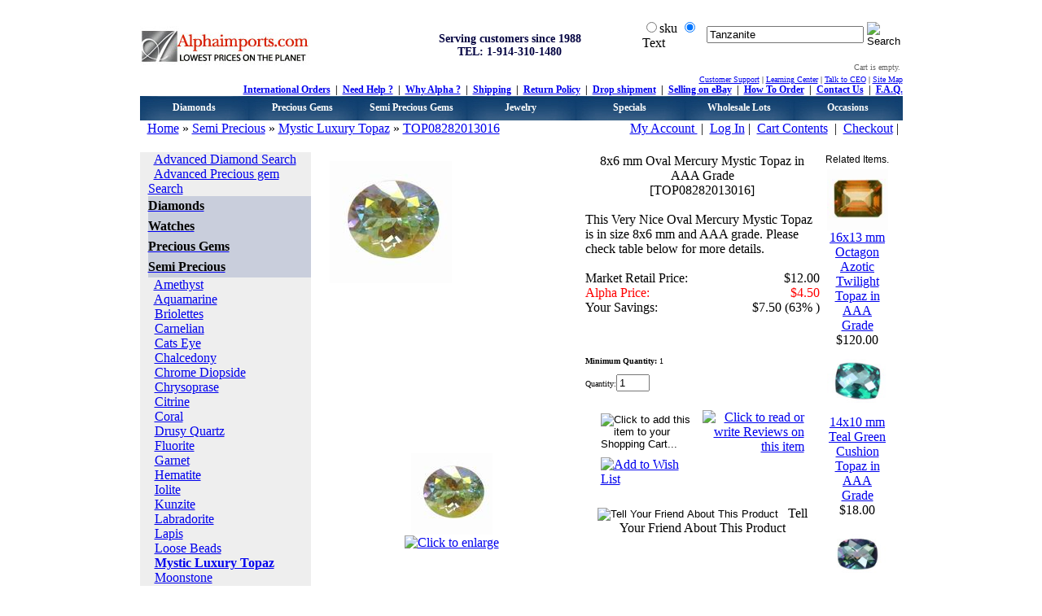

--- FILE ---
content_type: text/html
request_url: http://www.alphaimports.com/8x6-mm-oval-mercury-mystic-topaz-in-aaa-grade-p-35754.html
body_size: 15088
content:
<!DOCTYPE HTML PUBLIC "-//W3C//DTD HTML 4.01 Transitional//EN">
<html dir="LTR" lang="en">
<head>
<base href="http://www.alphaimports.com/">
<meta http-equiv="Content-Type" content="text/html; charset=iso-8859-1">
<title>8x6 mm Oval Mercury Mystic Topaz in AAA Grade</title>
<meta name="Description" Content="8x6 mm Oval Mercury Mystic Topaz in AAA Grade">
<meta name="Keywords" content="8x6 mm Oval Mercury Mystic Topaz in AAA Grade">
<meta name="Reply-to" content="info@alphaimports.com">
<meta name="robots" content="index, follow">

<meta name="verify-v1" content="ipG4cjoj3u4dD/ACoQNzRqpfqANl2iQpuIoni+Ig9JQ=">
<link rel='SHORTCUT ICON' href='http://www.alphaimports.com/favicon.ico'>
<link rel="alternate" type="application/rss+xml" title="RSS" href="sitemapindex.xml">
<link rel="stylesheet" type="text/css" href="templates/Original/divcss.css">
<link rel="stylesheet" type="text/css" href="templates/Original/stylesheet.css">
<link rel="stylesheet" type="text/css" href="anylink.css">
<script type="text/javascript" src="anylink.js"></script>
<script language="javascript" type="text/ecmascript" src="social/js/mootools.js"></script>
<script language="javascript" type="text/ecmascript" src="social/js/socializer.js"></script>
<script src="dw_tooltip.js" type="text/javascript"></script>
<link href="social/css/socializer.css" rel="stylesheet" type="text/css">
<script type="text/javascript"><!--
function popupWindow(url) {
  window.open(url,'popupWindow','toolbar=no,location=no,directories=no,status=no,menubar=no,scrollbars=no,resizable=yes,copyhistory=no,width=100,height=100,screenX=150,screenY=150,top=150,left=150')
}
//--></script>

</head>
<body>
<script type="text/javascript" language="JavaScript" 
 src="lib/Subsys/JsHttpRequest/Js.js"></script>
<script type="text/javascript" language="JavaScript">	
	var timeout = null;
	function reset_extra() {
		  for (var i = 0; i < (document.forms.quick_find_extra.elements.length); i++) {
		  	if (document.forms.quick_find_extra.elements[i].type == 'select-one') {
		  		if ((document.forms.quick_find_extra.elements[i].name!='')&&(document.forms.quick_find_extra.elements[i].name!='categories_id')) {
		  			obj = document.forms.quick_find_extra.elements[i];
		  			selected_value = obj.selectedIndex;
		  			obj.selectedIndex = '0';
		  		}
		  	}
		  }
		  doLoad(214,'0');
		  //doLoad(0,0);
	}
	
</script>
<!-- warnings //-->
<!-- warning_eof //-->

<!-- header //-->

<table width="100%" cellpadding="10" cellspacing="0" border="0">

      <tr><td>

        <table cellspacing="0" cellpadding="0" border="0" width="943" align="center" bgcolor="FFFFFF">

          <tr><td>

            <table border="0" width="100%"><tr><td>


<table border="0" width="100%" cellspacing="0" cellpadding="0">

  <tr class="header">

    <td valign="middle">

	

	<table width="100%" border="0" align="center" cellpadding="0" cellspacing="0">

      <tr>

        <td width="297"><a href="http://www.alphaimports.com" target="_self"><img src="images/h1b.jpg" alt="Lowest prices on the planet" title="Lowest prices on the planet" border="0"></a></td>

        <td width="323"><center>

                 <span style="color:000040; font-size:14px; font-weight: bold;">Serving customers since 1988</span><br>

                 <b><strong><span style="color:000040; font-size:14px">TEL: 1-914-310-1480</span></strong></b>

                 </center></td>

        <td width="323" valign="top" align="right" style="font-size:12px; font-weight:bold"> <form name="quick_find" action="advanced_search_result1.php" method="get">

<table width="100%" border="0" style="vertical-align: bottom;">

			<tr>

            <td align="left" class="main">



<input type="radio" name="type" value="sku" id="RadioGroup1_0">sku

<input name="type" type="radio" id="RadioGroup1_1" value="title" checked="checked">Text</td>

				<td>

					 <div align="left">

						<input type="text" name="keywords" maxlength="40" 

value="Tanzanite"
                         size="22" ONFOCUS="clearDefault(this)">

			        </div>

				</td>

			    <td>

					<div align="left">					    

						<input type="image" src="templates/Original/images/buttons/english/button_quick_find.gif" alt="Search" title=" Search ">


					</div>

				</td>

		    </tr>

  		</table>

</form>

<a href="https://www.alphaimports.com/help.html" ></a>

  <table border="0" cellpadding="0" cellspacing="0" align="right">

    <tr>

      <td style="font-size:10px; color:#00000" align="right" class="headerCart" nowrap="nowrap"><font color="#666666">Cart is empty.<br> </font>      </td>

      <td style="font-size:10px; color:#00000" class="headerCart" align="right" nowrap="nowrap">      </td>

      <td style="font-size:10px; color:#00000" align="left" class="headerCart" rowspan="2" valign="middle" nowrap="nowrap">&nbsp;</td>

    </tr>

    <tr>

      <td style="font-size:10px; color:#00000" align="right" class="headerCart" nowrap="nowrap">      </td>

      <td style="font-size:10px; color:#00000" align="left" class="headerCart" nowrap="nowrap">      </td>

    </tr>

    
</table>

  
  &nbsp;&nbsp;&nbsp;</td>

      </tr>

    </table>

	<table width="100%" border="0" align="center" cellpadding="0" cellspacing="0">

                   <tr>

                     <td width="621" style="font-size:12px"><table width="100%" border="0" cellpadding="0" cellspacing="0">

                       <tr>

                         <td><table width="100%" border="0" cellpadding="0" cellspacing="0">

                           <tr>

                             <td width="298">

					 

							 

							 </td>

                             <td width="323" align="center" style="font-size:10px"></td>

                           </tr>

                         </table></td>

                       </tr>

                     </table>

                      </td>

                     <td style="font-size:12px" width="322" align="right"><span class="black10"><a href="http://www.alphaimports.com/help.html">Customer Support</a>&nbsp;|&nbsp;<a href="http://www.alphaimports.com/help/learning-center.html">Learning Center</a>&nbsp;|&nbsp;<a href="http://www.alphaimports.com/help/talk-to-ceo.html">Talk to CEO</a>&nbsp;|&nbsp;<a href="http://www.alphaimports.com/help/sitemap.html">Site Map</a></span></td>

                   </tr>

</table>

<table width="100%" border="0" align="center" cellpadding="0" cellspacing="0">

                 <tr>

                   

                   <td width="100%" align="right"><span style="font-size:12px; font-weight:bold"><a href="http://www.alphaimports.com/help/international-shipping.html" target="_self">International Orders</a>&nbsp; | &nbsp;<a href="http://www.alphaimports.com/help.html" target="_self">Need Help ?</a>&nbsp; | &nbsp;<a href="http://www.alphaimports.com/help/why-alpha.html" target="_self">Why Alpha ?</a>&nbsp; | &nbsp;<a href="http://www.alphaimports.com/help/shipping-and-returns.html" target="_self">Shipping</a>&nbsp; | &nbsp;<a href="http://www.alphaimports.com/help/return-policy.html" target="_self">Return Policy</a>&nbsp; | &nbsp;<a href="http://www.alphaimports.com/help/drop-shipping.html" target="_self">Drop shipment</a>&nbsp; | &nbsp;<a href="http://www.alphaimports.com/help/selling-on-ebay.html" target="_self">Selling on eBay</a>&nbsp; | &nbsp;<a href="http://www.alphaimports.com/help/how-to-order.html" target="_self">How To Order</a>&nbsp; | &nbsp;<a href="http://www.alphaimports.com/contact_us.php" target="_self">Contact Us</a>&nbsp; | &nbsp;<a href="http://www.alphaimports.com/faq.php?cID=2" target="_self">F.A.Q.</a></span></td>

                 </tr>

               </table>	

	<table width="100%" border="0" align="center" cellpadding="0" cellspacing="0" class="test">

                   <tr>

                     <td width="135" height="30" style="background-image:url(images/headerdropbg.jpg)">

                         <div align="center"><a href="http://www.alphaimports.com/diamonds-c-11.html" onmouseover="dropdownmenu(this, event, 'anylinkmenu1')">Diamonds</a> </div>

                       <div id="anylinkmenu1" class="anylinkcss">

<a href="http://www.alphaimports.com/certified-diamonds-c-11_287.html">Certified Diamonds</a>                                            

<a href="http://www.alphaimports.com/white-diamonds-c-11_48.html">White Diamonds</a>

<a href="http://www.alphaimports.com/blue-diamonds-c-11_50.html">Blue Diamonds</a>

<a href="http://www.alphaimports.com/black-diamonds-c-11_49.html">Black Diamonds</a>

<a href="http://www.alphaimports.com/champagne-diamonds-c-11_62.html">Champagne Diamonds</a> 

<a href="http://www.alphaimports.com/yellow-diamonds-c-11_52.html">Yellow Diamonds</a> 

<a href="http://www.alphaimports.com/green-diamonds-c-11_51.html">Green Diamonds</a>

<a href="http://www.alphaimports.com/ognac-diamonds-c-11_63.html">Cognac Diamonds</a>

<a href="http://www.alphaimports.com/pink-diamonds-c-11_206.html">Pink Diamonds</a>

<a href="http://www.alphaimports.com/diamond-deals-and-steals-c-11_194.html">Diamond Deals and Steals</a><br>

<a href="http://www.alphaimports.com/diamonds-c-11.html">More...</a>

</div></td>

                     <td width="135" height="30" style="background-image:url(images/headerdropbg.jpg)"><div align="center"><a href="http://www.alphaimports.com/precious-gems-c-22.html" onmouseover="dropdownmenu(this, event, 'anylinkmenu2')">Precious Gems</a></div>

                         <div id="anylinkmenu2" class="anylinkcss"> 

<a href="http://www.alphaimports.com/anzanite-c-22_30.html">Tanzanite</a> 
<a href="http://www.alphaimports.com/calibrated-tanzanite-c-22_30_244.html">Calibrated Tanzanite</a>
<a href="http://www.alphaimports.com/emerald-c-22_27.html">Emerald</a> 

<a href="http://www.alphaimports.com/ruby-c-22_28.html">Ruby</a> 

<a href="http://www.alphaimports.com/sapphire-c-22_29.html">Sapphire</a>

<a href="http://www.alphaimports.com/precious-gems-deals-and-steals-c-22_197.html">Precious gems deals and steals</a> </div></td>

                     <td width="135" style="background-image:url(images/headerdropbg.jpg)"><div align="center"><a href="http://www.alphaimports.com/semi-precious-c-23.html" onmouseover="dropdownmenu(this, event, 'anylinkmenu3')">Semi Precious Gems</a></div>

                         <div id="anylinkmenu3" class="anylinkcss"> 

<a href="http://www.alphaimports.com/amethyst-c-23_81.html">Amethyst</a> 

<a href="http://www.alphaimports.com/citrine-c-23_33.html">Citrine</a> 

<a href="http://www.alphaimports.com/peridot-c-23_37.html">Peridot</a> 

<a href="http://www.alphaimports.com/aquamarine-c-23_84.html">Aquamarine</a>

<a href="http://www.alphaimports.com/chrome-diopside-c-23_32.html">Chrome Diopside</a>

<a href="http://www.alphaimports.com/garnet-c-23_88.html">Garnet</a>

<a href="http://www.alphaimports.com/iolite-c-23_34.html">Iolite</a>

<a href="http://www.alphaimports.com/swiss-blue-topaz-c-23_91.html">Swiss Blue Topaz</a>

<a href="http://www.alphaimports.com/tourmaline-c-23_39.html">Tourmaline</a>

<a href="http://www.alphaimports.com/semi-precious-deals-and-steals-c-23_198.html">Semi Precious Deals And Steals</a><br>

<a href="http://www.alphaimports.com/semi-precious-c-23.html">More...</a></div></td>

                     <td width="135" style="background-image:url(images/headerdropbg.jpg)"><div align="center"><a href="http://www.alphaimports.com/jewelry-c-24.html" onmouseover="dropdownmenu(this, event, 'anylinkmenu4')">Jewelry</a></div>

<div id="anylinkmenu4" class="anylinkcss"> 

<a href="http://www.alphaimports.com/gold-diamond-semimountings-c-24_144.html">Gold Diamond Semi mountings</a> 

<a href="http://www.alphaimports.com/diamond-rings-c-24_126.html">Diamond Rings</a> 

<a href="http://www.alphaimports.com/diamond-earrings-c-24_129.html">Diamond Earrings</a> 

<a href="http://www.alphaimports.com/diamond-pendants-c-24_132.html">Diamond Pendants</a>

<a href="http://www.alphaimports.com/diamond-necklaces-c-24_193.html">Diamond Necklaces</a>

<a href="http://www.alphaimports.com/watches-c-304.html">Watches</a>

<a href="http://www.alphaimports.com/emstone-rings-c-24_135.html">Gemstone Rings</a>

<a href="http://www.alphaimports.com/gemstone-bracelets-c-24_143.html">Gemstone Bracelets</a>

<a href="http://www.alphaimports.com/gemstone-earrings-c-24_141.html">Gemstone Earrings</a>

<a href="http://www.alphaimports.com/gemstone-pendants-c-24_142.html">Gemstone Pendants</a>

<a href="http://www.alphaimports.com/mens-jewelry-c-24_211.html">Mens Jewelry</a>

<a href="http://www.alphaimports.com/beads-c-24_154.html">Bead Necklaces</a>

<a href="http://www.alphaimports.com/silver-jewelry-c-24_271.html">Silver Jewelry</a>

<a href="http://www.alphaimports.com/cocktail-rings-c-24_135_277.html">Cocktail Rings</a>

<a href="http://www.alphaimports.com/tanzanite-jewelry-c-24_279.html">Tanzanite Jewelry</a>

<a href="http://www.alphaimports.com/jewelry-c-24.html">More...</a>

</div></td>

                     <td width="135" style="background-image:url(images/headerdropbg.jpg)"><div align="center"><a href="http://www.alphaimports.com/specials-c-57.html" onmouseover="dropdownmenu(this, event, 'anylinkmenu5')">Specials</a></div>

                         <div id="anylinkmenu5" class="anylinkcss"> 

<a href="http://www.alphaimports.com/alpha-specials-c-57_212.html">Specials </a> 

<a href="http://www.alphaimports.com/diamond-deals-and-steals-c-11_194.html">Diamond Specials </a> 

<a href="http://www.alphaimports.com/gemstone-specials-c-57_204.html">Gemstone Specials </a> 

<a href="http://www.alphaimports.com/jewelry-specials-c-57_205.html">Jewelry Specials </a>

<a href="http://www.alphaimports.com/specials.php">More Specials </a>

<a href="http://www.alphaimports.com/products_new.php">New Arrivals </a>

<a href="http://www.alphaimports.com/good_for_ebay.php">Good For eBAY </a>

<a href="http://www.alphaimports.com/happyhour.php">Hourly Specials </a>

<a href="http://www.alphaimports.com/make_offer.php">Make An Offer </a>

<a href="http://www.alphaimports.com/buy_one_get_something_free.php">Buy one and get something Free</a>

<a href="http://www.alphaimports.com/specialopen.php">Today Specials</a>

<a href="http://www.alphaimports.com/auctions.php">Auctions</a>

<a href="http://www.alphaimports.com/products_videos.php">Videos</a>

<a href="http://www.alphaimports.com/free_birthstone.php">Free Birthstone</a>

<a href="http://www.alphaimports.com/jewelry_games.php">Free Jewelry Games</a>

<a href="http://www.alphaimports.com/jewelry_gemstone_calculator_converter.php">Gemstone weight conversion and calculators</a>

<a href="http://www.alphaimports.com/advanced_search_result.php?inc_subcat=1&pfrom=9.98&pto=9.99&sort=3a&page=1">$9.99 Specials</a>

<a href="http://www.alphaimports.com/advanced_search_result.php?inc_subcat=1&pfrom=24.98&pto=24.99&sort=3a&page=1">$24.99 Specials</a>

<a href="http://www.alphaimports.com/advanced_search_result.php?inc_subcat=1&pfrom=98.99&pto=99&sort=3a&page=1">$99.00 Specials</a>

</div></td>

                     <td width="135" style="background-image:url(images/headerdropbg.jpg)" onmouseover="dropdownmenu(this, event, 'anylinkmenu6')"><div align="center">Wholesale Lots</div>

                         <div id="anylinkmenu6" class="anylinkcss"> 

<a href="http://www.alphaimports.com/diamond-deals-and-steals-c-11_194.html">Diamond Lots</a>

<a href="http://www.alphaimports.com/precious-gems-deals-and-steals-c-22_197.html">Precious Gems Lots</a>

<a href="http://www.alphaimports.com/semi-precious-deals-and-steals-c-23_198.html">Semi Precious Gems Lots</a>

</div></td>

<td width="135" style="background-image:url(images/headerdropbg.jpg)"><div align="center"><a href="http://www.alphaimports.com/occasions-and-gifts-c-264.html" onmouseover="dropdownmenu(this, event, 'anylinkmenu7')">Occasions</a></div>

<div id="anylinkmenu7" class="anylinkcss">

<a href="http://www.alphaimports.com/jewelry-c-24.html">For Her</a>

<a href="http://www.alphaimports.com/mens-jewelry-c-24_211.html">For Him</a> 

<a href="http://www.alphaimports.com/vouchers-c-25.html">Gift Vouchers</a> 

<a href="http://www.alphaimports.com/birthday-birthstone-c-264_266.html">Birthday and Birthstones</a>

<a href="http://www.alphaimports.com/christmas-jewelry-c-264_267.html">Christmas Jewelry</a>

<a href="http://www.alphaimports.com/thanksgiving-jewelry-c-264_268.html">Thanksgiving Jewelry</a>

<a href="http://www.alphaimports.com/valentine-jewelry-c-264_269.html">Valentine Jewelry</a>

<a href="http://www.alphaimports.com/wedding-jewelry-c-264_270.html">Wedding Jewelry</a>

<a href="http://www.alphaimports.com/mothers-day-jewelry-c-264_282.html">Mother's Day</a>

 

</div></td>

                   </tr>

                </table></td>

    </tr>

</table>

<table border="0" width="100%" cellspacing="0" cellpadding="1">

  <tr class="headerNavigation">

    <td class="headerNavigation">&nbsp;&nbsp;<a href="http://www.alphaimports.com/" class="headerNavigation">Home</a> &raquo; <a href="http://www.alphaimports.com/semi-precious-c-23.html" class="headerNavigation">Semi Precious</a> &raquo; <a href="http://www.alphaimports.com/mystic-luxury-topaz-c-23_214.html" class="headerNavigation">Mystic Luxury Topaz</a> &raquo; <a href="http://www.alphaimports.com/8x6-mm-oval-mercury-mystic-topaz-in-aaa-grade-p-35754.html" class="headerNavigation">TOP08282013016</a></td>

    <td align="right" class="headerNavigation">

     <a class="headerNavigation" href="https://www.alphaimports.com/account.php">My Account </a> &nbsp;|&nbsp; <a class="headerNavigation" href="https://www.alphaimports.com/login.php">Log In</a>&nbsp;|&nbsp;




    <a href="http://www.alphaimports.com/shopping_cart.php" class="headerNavigation">Cart Contents</a> 
      &nbsp;|&nbsp; <a href="https://www.alphaimports.com/checkout_shipping.php" class="headerNavigation">Checkout</a>&nbsp;|&nbsp;</td>



  </tr>

</table>


<!-- header_eof //-->

<!-- header_eof //-->
<!-- body //-->
<table border="0" width="100%" cellspacing="0" cellpadding="0">
  <tr>
    <td width="210" valign="top"><table border="0" width="210" cellspacing="0" cellpadding="0">
<!-- left_navigation //-->
<tr>
  <td>
<table border="0" width="100%" cellspacing="0" cellpadding="0">
  <tr class="SideinfoBoxHeading">
    <td class="SideinfoBoxHeading"><font color="#FFFFFF">Categories</font></td>
  </tr>
</table>
<table border="0" width="100%" cellspacing="0" cellpadding="0" class="SideinfoBox">
  <tr>
    <td><table border="0" width="100%" cellspacing="0" cellpadding="0" class="SideinfoBoxContents">
  <tr>
    <td><img src="images/pixel_trans.gif" border="0" alt="" width="100%" height="1"></td>
  </tr>
  <tr>
    <td class="boxText"><table style="padding-left:10" bgcolor="#EEEEEE" cellpadding="0" cellspacing="0" border="0" width="210"><tr><td class="boxText">&nbsp;&nbsp;<a href="http://www.alphaimports.com/advanced_diamond_search.php">Advanced Diamond Search</a><br>&nbsp;&nbsp;<a href="http://www.alphaimports.com/advanced_precious_search.php">Advanced Precious gem Search</a></td></tr><tr bgcolor="#C9CEDC"><td height="25" class="boxText"><a href="http://www.alphaimports.com/diamonds-c-11.html"><span style="color:#000000"><b>Diamonds</b></span></a></td></tr><tr><td class='boxText'></td></tr><tr bgcolor="#C9CEDC"><td height="25" class="boxText"><a href="http://www.alphaimports.com/watches-c-304.html"><span style="color:#000000"><b>Watches</b></span></a></td></tr><tr><td class='boxText'></td></tr><tr bgcolor="#C9CEDC"><td height="25" class="boxText"><a href="http://www.alphaimports.com/precious-gems-c-22.html"><span style="color:#000000"><b>Precious Gems</b></span></a></td></tr><tr><td class='boxText'></td></tr><tr bgcolor="#C9CEDC"><td height="25" class="boxText"><a href="http://www.alphaimports.com/semi-precious-c-23.html"><span style="color:#000000"><b>Semi Precious</b></span></a></td></tr><tr><td class='boxText'>&nbsp;&nbsp;<a href="http://www.alphaimports.com/amethyst-c-23_81.html">Amethyst</a>	<br>&nbsp;&nbsp;<a href="http://www.alphaimports.com/aquamarine-c-23_84.html">Aquamarine</a>	<br>&nbsp;&nbsp;<a href="http://www.alphaimports.com/briolettes-c-23_216.html">Briolettes</a>	<br>&nbsp;&nbsp;<a href="http://www.alphaimports.com/carnelian-c-23_230.html">Carnelian</a>	<br>&nbsp;&nbsp;<a href="http://www.alphaimports.com/cats-eye-c-23_278.html">Cats Eye</a>	<br>&nbsp;&nbsp;<a href="http://www.alphaimports.com/chalcedony-c-23_219.html">Chalcedony</a>	<br>&nbsp;&nbsp;<a href="http://www.alphaimports.com/chrome-diopside-c-23_32.html">Chrome Diopside</a>	<br>&nbsp;&nbsp;<a href="http://www.alphaimports.com/chrysoprase-c-23_217.html">Chrysoprase</a>	<br>&nbsp;&nbsp;<a href="http://www.alphaimports.com/citrine-c-23_33.html">Citrine</a>	<br>&nbsp;&nbsp;<a href="http://www.alphaimports.com/coral-c-23_231.html">Coral</a>	<br>&nbsp;&nbsp;<a href="http://www.alphaimports.com/drusy-quartz-c-23_300.html">Drusy Quartz</a>	<br>&nbsp;&nbsp;<a href="http://www.alphaimports.com/fluorite-c-23_87.html">Fluorite</a>	<br>&nbsp;&nbsp;<a href="http://www.alphaimports.com/garnet-c-23_88.html">Garnet</a>	<br>&nbsp;&nbsp;<a href="http://www.alphaimports.com/hematite-c-23_251.html">Hematite</a>	<br>&nbsp;&nbsp;<a href="http://www.alphaimports.com/iolite-c-23_34.html">Iolite</a>	<br>&nbsp;&nbsp;<a href="http://www.alphaimports.com/kunzite-c-23_297.html">Kunzite</a>	<br>&nbsp;&nbsp;<a href="http://www.alphaimports.com/labradorite-c-23_240.html">Labradorite</a>	<br>&nbsp;&nbsp;<a href="http://www.alphaimports.com/lapis-c-23_215.html">Lapis</a>	<br>&nbsp;&nbsp;<a href="http://www.alphaimports.com/loose-beads-c-23_236.html">Loose Beads</a>	<br>&nbsp;&nbsp;<a href="http://www.alphaimports.com/mystic-luxury-topaz-c-23_214.html"><b>Mystic Luxury Topaz</b></a>	<br>&nbsp;&nbsp;<a href="http://www.alphaimports.com/moonstone-c-23_239.html">Moonstone</a>	<br>&nbsp;&nbsp;<a href="http://www.alphaimports.com/collection-gems-c-23_35.html">Collection Gems</a>	<br>&nbsp;&nbsp;<a href="http://www.alphaimports.com/fancy-carved-gemstones-c-23_96.html">Fancy Carved Gemstones</a>	<br>&nbsp;&nbsp;<a href="http://www.alphaimports.com/mozambique-garnet-c-23_36.html">Mozambique Garnet</a>	<br>&nbsp;&nbsp;<a href="http://www.alphaimports.com/mystic-cz-c-23_289.html">Mystic CZ</a>	<br>&nbsp;&nbsp;<a href="http://www.alphaimports.com/mystic-quartz-c-23_301.html">Mystic Quartz</a>	<br>&nbsp;&nbsp;<a href="http://www.alphaimports.com/onyx-c-23_220.html">Onyx</a>	<br>&nbsp;&nbsp;<a href="http://www.alphaimports.com/opal-c-23_259.html">Opal</a>	<br>&nbsp;&nbsp;<a href="http://www.alphaimports.com/opal-mosaic-c-23_261.html">Opal Mosaic</a>	<br>&nbsp;&nbsp;<a href="http://www.alphaimports.com/pearls-c-23_246.html">Pearls</a>	<br>&nbsp;&nbsp;<a href="http://www.alphaimports.com/peridot-c-23_37.html">Peridot</a>	<br>&nbsp;&nbsp;<a href="http://www.alphaimports.com/prasiolite-green-amethyst-c-23_262.html">Prasiolite (Green Amethyst)</a>	<br>&nbsp;&nbsp;<a href="http://www.alphaimports.com/prehnite-c-23_252.html">Prehnite</a>	<br>&nbsp;&nbsp;<a href="http://www.alphaimports.com/quartz-c-23_253.html">Quartz</a>	<br>&nbsp;&nbsp;<a href="http://www.alphaimports.com/rhodolite-garnet-c-23_38.html">Rhodolite Garnet</a>	<br>&nbsp;&nbsp;<a href="http://www.alphaimports.com/rubellite-c-23_250.html">Rubellite</a>	<br>&nbsp;&nbsp;<a href="http://www.alphaimports.com/sky-blue-topaz-c-23_92.html">Sky Blue Topaz</a>	<br>&nbsp;&nbsp;<a href="http://www.alphaimports.com/simulated-gemstones-c-23_286.html">Simulated Gemstones</a>	<br>&nbsp;&nbsp;<a href="http://www.alphaimports.com/spessartite-garnet-c-23_218.html">Spessartite Garnet</a>	<br>&nbsp;&nbsp;<a href="http://www.alphaimports.com/swiss-blue-topaz-c-23_91.html">Swiss Blue Topaz</a>	<br>&nbsp;&nbsp;<a href="http://www.alphaimports.com/tiger-eye-c-23_237.html">Tiger Eye</a>	<br>&nbsp;&nbsp;<a href="http://www.alphaimports.com/tourmaline-c-23_39.html">Tourmaline</a>	<br>&nbsp;&nbsp;<a href="http://www.alphaimports.com/tsavorite-c-23_94.html">Tsavorite</a>	<br>&nbsp;&nbsp;<a href="http://www.alphaimports.com/turquoise-c-23_234.html">Turquoise</a>	<br>&nbsp;&nbsp;<a href="http://www.alphaimports.com/agate-c-23_238.html">Agate</a>	<br>&nbsp;&nbsp;<a href="http://www.alphaimports.com/white-topaz-c-23_95.html">White Topaz</a>	<br>&nbsp;&nbsp;<a href="http://www.alphaimports.com/semi-precious-deals-and-steals-c-23_198.html">Semi Precious Deals And Steals</a>	<br></td></tr><tr bgcolor="#C9CEDC"><td height="25" class="boxText"><a href="http://www.alphaimports.com/jewelry-c-24.html"><span style="color:#000000"><b>Jewelry</b></span></a></td></tr><tr><td class='boxText'></td></tr><tr bgcolor="#C9CEDC"><td height="25" class="boxText"><a href="http://www.alphaimports.com/specials-c-57.html"><span style="color:#000000"><b>Specials</b></span></a></td></tr><tr><td class='boxText'></td></tr><tr bgcolor="#C9CEDC"><td height="25" class="boxText"><a href="http://www.alphaimports.com/alpha-collectors-gallery-c-178.html"><span style="color:#000000"><b>Alpha Collector's Gallery</b></span></a></td></tr><tr><td class='boxText'></td></tr><tr bgcolor="#C9CEDC"><td height="25" class="boxText"><a href="http://www.alphaimports.com/vouchers-c-25.html"><span style="color:#000000"><b>Vouchers</b></span></a></td></tr><tr><td class='boxText'></td></tr><tr bgcolor="#C9CEDC"><td height="25" class="boxText"><a href="http://www.alphaimports.com/occasions-and-gifts-c-264.html"><span style="color:#000000"><b>Occasions and gifts</b></span></a></td></tr><tr><td class='boxText'></td></tr><tr bgcolor="#C9CEDC"><td height="25" class="boxText"><a href="http://www.alphaimports.com/certificates-c-213.html"><span style="color:#000000"><b>Certificates</b></span></a></td></tr><tr><td class='boxText'></td></tr></table></td>
  </tr>
  <tr>
    <td><img src="images/pixel_trans.gif" border="0" alt="" width="100%" height="1"></td>
  </tr>
</table>
</td>
  </tr>
</table>
</TD>
          <TR>
			<TD HEIGHT="12" ALIGN="CENTER" VALIGN="MIDDLE" STYLE="background: url("></TD>
          </TR>
<!-- Tell Customer he has a gift voucher-->
<!-- Tell Customer he has a gift voucher_eof //-->
<!-- information //-->
          <tr>
            <td>
<table border="0" width="100%" cellspacing="0" cellpadding="0">
  <tr class="SideinfoBoxHeading">
    <td class="SideinfoBoxHeading"><font color="#FFFFFF">Information</font></td>
  </tr>
</table>
<table border="0" width="100%" cellspacing="0" cellpadding="0" class="SideinfoBox">
  <tr>
    <td><table border="0" width="100%" cellspacing="0" cellpadding="0" class="SideinfoBoxContents">
  <tr>
    <td><img src="images/pixel_trans.gif" border="0" alt="" width="100%" height="1"></td>
  </tr>
  <tr>
    <td class="boxText"><a href="http://www.alphaimports.com/help.html">Help</a><br><a href="http://www.alphaimports.com/faq.php?cID=2">F.A.Q.</a><br><a href="http://www.alphaimports.com/help/international-shipping.html">International Orders</a><br><a href="http://www.alphaimports.com/help/payment-options.html">Payment</a><br><a href="http://www.alphaimports.com/help/company-information.html">Company Information</a><br><a href="http://www.alphaimports.com/help.html">Customer Support</a><br><a href="http://www.alphaimports.com/gv_faq.php">Gift Voucher FAQ</a><br><a href="http://www.alphaimports.com/returns_track.php">Track a Return</a><br><a href="http://www.alphaimports.com/customer_testimonials.php">Testimonials</a><br><a href="http://www.alphaimports.com/rss.php">Catalog RSS&nbsp;<img src="images/icons/rss_icon.png" border="0" alt="Catalog RSS" title=" Catalog RSS "></a><br><a href="http://www.alphaimports.com/allprods.php">All Products</a><br><a href="http://www.alphaimports.com/all_prodcats.php">All Products by category</a><br><a href="http://www.alphaimports.com/all_prodmanf.php">All Products by occasion</a><br><a href="http://blog.alphaimports.com">Our Blog</a><br><a href="http://pictures.alphaimports.com">Our Pictures</a><br><a href="http://www.alphaimports.com/reviews.php">Product Reviews</a><br><a href="http://www.alphaimports.com/contact_us.php">Contact Us</a></td>
  </tr>
  <tr>
    <td><img src="images/pixel_trans.gif" border="0" alt="" width="100%" height="1"></td>
  </tr>
</table>
</td>
  </tr>
</table>
            </TD>
          <TR>
			<TD HEIGHT="12" ALIGN="CENTER" VALIGN="MIDDLE" STYLE="background: url(templates/6270/images/side_boxbot.jpg)"></TD>
          </TR>
<!-- information_eof //-->
<!-- wishlist //-->
          <tr>
            <td>

            </TD>
          <TR>
			<TD HEIGHT="12" ALIGN="CENTER" VALIGN="MIDDLE" STYLE="background: url(templates/6270/images/side_boxbot.jpg)"></TD>
          </TR>
<!-- wishlist_eof //-->

<!-- information //-->

          <tr>

            <td>

<table border="0" width="100%" cellspacing="0" cellpadding="0">
  <tr class="SideinfoBoxHeading">
    <td class="SideinfoBoxHeading"><font color="#FFFFFF">Additional information</font></td>
  </tr>
</table>
<table border="0" width="100%" cellspacing="0" cellpadding="0" class="SideinfoBox">
  <tr>
    <td><table border="0" width="100%" cellspacing="0" cellpadding="0" class="SideinfoBoxContents">
  <tr>
    <td><img src="images/pixel_trans.gif" border="0" alt="" width="100%" height="1"></td>
  </tr>
  <tr>
    <td class="boxText">

<table align="left" border="0" cellpadding="0" cellspacing="0" width="210">

	  <tr>

	    <td width="210"><div align="center"><br>

        <a href="free_birthstone.php"><img src="images/Free-Birthstone.gif" width="206" height="253" border="0" usemap="#MapG" /></a>

<map name="MapG" id="MapG">

  <area shape="rect" coords="3,206,148,249" href="http://twitter.com/Alphagems">
  <area shape="rect" coords="150,206,201,248" href="https://www.facebook.com/pages/Diamond-Color-stones-Designer-Jewelry/113345135351272">
<area shape="rect" coords="4,6,201,200" href="http://www.alphaimports.com/free_birthstone.php">

</map><br>

<br>

		<a href="http://www.alphaimports.com/create_account.php"><img src="images/Guranteed_2.jpg" border="0" alt="Get 10 Free" title=" Get 10 Free "></a><br>

<br>

<a href="http://www.alphaimports.com/help/selling-on-ebay.html"><img src="images/e-bay-banner.gif" border="0" alt="Sell on eBay" title=" Sell on eBay "></a><br>

<br>

<a href="http://www.alphaimports.com/help/selling-on-ebay.html"><img src="images/sell-our-products.gif" border="0" alt="Sell on your webpage" title=" Sell on your webpage "></a><br><br>

<a href="http://www.alphaimports.com/make_offer.php"><img src="images/Valume-Offer.gif" border="0" alt="Volume offer" title=" Volume offer "></a><br>

<br>

	    </div><a href="http://www.alphaimports.com/help/risk-free-buying.html"></a><a href="http://www.alphaimports.com/help/lowest-prices-guaranteed.html"><img src="images/guranteelogobg.jpg" border="0" alt="Satisfaction 100%" title=" Satisfaction 100% " width="210" height="100"></a><a href="http://www.alphaimports.com/help/risk-free-buying.html"><img src="images/bestprice.jpg" border="0" alt="Risk free Buying" title=" Risk free Buying " width="210" height="100"></a><a href="http://www.alphaimports.com/alphaclub.php"><img src="images/alphaclub.jpg" border="0" alt="Alpha Club" title=" Alpha Club " width="210" height="100"></a></td>

</tr>

	</table></td>
  </tr>
  <tr>
    <td><img src="images/pixel_trans.gif" border="0" alt="" width="100%" height="1"></td>
  </tr>
</table>
</td>
  </tr>
</table>

            </TD>

          <TR>

			<TD HEIGHT="12" ALIGN="CENTER" VALIGN="MIDDLE" STYLE="background: url(templates/6270/images/side_boxbot.jpg)"></TD>

          </TR>

<!-- information_eof //-->


<!-- left_navigation_eof //-->
    </table></td>
<!-- content //-->
    <td width="100%" valign="top">
<form name="cart_quantity" action="http://www.alphaimports.com/8x6-mm-oval-mercury-mystic-topaz-in-aaa-grade-p-35754.html?action=add_product" method="post">
	

<table border="0" width="100%" cellspacing="0" cellpadding="8">





		</td>

      </tr>


      <!--Lango Added for Template MOD: BOF-->
  <tr>
<td valign="top" width="100%"><table width="100%" border="0" cellspacing="0" cellpadding="0">

  <tr>
<td valign="top" width="100%"><table width="100%" border="0" cellspacing="0" cellpadding="0">

                     <tr>
                      <td class="main_table_heading"><table width="100%" border="0" cellspacing="0" cellpadding="1">
                          <tr>

                            <td><table width="100%" border="0" cellspacing="0" cellpadding="1">
                                <tr>
                                  <td class="main_table_heading_inner"><table width="100%" border="0" cellspacing="0" cellpadding="4">
                                      <tr>
                                        <td>


</table>

    <table width="100%">

      <tr valign="top">

        <td width="35%" class="main">
            <table width="300" border="0" align="center" cellpadding="0" cellspacing="0">

              <tr>

                <td><div align="center">

                    <!-- // BOF MaxiDVD: Modified For Ultimate Images Pack! //-->

   

   

    <tr align="center">

      <td align="center">


<table border="0" align="center" cellpadding="0" cellspacing="0" bgcolor="#FFFFFF" style="margin: 0px 5px;">

  <tbody>

    

    <tr>

      <td align="center"><table>

        <tbody>

          <tr>

            <td align="center"></td>

          </tr>

          <tr>

            <td align="center">    <table border="0" cellspacing="0" cellpadding="2" align="right">

            <tr>

              <td align="center" class="smallText">

              

              

           




  

 <table border="0" cellpadding="0" cellspacing="0" align="center">

  <tr>

    <td><iframe src="images/semiprecious/LuxuryTopaz/MercuryMistic/150/1001.jpg"  marginwidth="0" marginheight="0" frameborder="0" height="350" scrolling="no" width="300" align="middle"></iframe>  

 </td>

  </tr>

</table>            </tr>

          </table></td>

          </tr>

        </tbody>

      </table></td>

      </tr>

  </tbody>

</table>




   

<table width="100%">

       <tr>




     <td align="center" class="smallText">

      <script language="javascript"><!--

         document.write('<a href="javascript:popupWindow(\'http://www.alphaimports.com/8x6-mm-oval-mercury-mystic-topaz-in-aaa-grade-pi-35754.html?image=1\')"><img src="images/semiprecious/LuxuryTopaz/MercuryMistic/100/1001.jpg" border="0" alt="8x6 mm Oval Mercury Mystic Topaz in AAA Grade" title=" 8x6 mm Oval Mercury Mystic Topaz in AAA Grade " width="100" height="100" hspace="1" vspace="1"><br><img src="templates/Original/images/buttons/english/image_enlarge.gif" border="0" alt="Click to enlarge" title=" Click to enlarge "></a>');

//--></script>

         <noscript>

           <a href="http://www.alphaimports.com/images/semiprecious/LuxuryTopaz/MercuryMistic/100/1001.jpg"><img src="images/semiprecious/LuxuryTopaz/MercuryMistic/100/1001.jpg" border="0" alt="8x6 mm Oval Mercury Mystic Topaz in AAA Grade" title=" 8x6 mm Oval Mercury Mystic Topaz in AAA Grade " width="100" height="100" hspace="1" vspace="1"><br><img src="templates/Original/images/buttons/english/image_enlarge.gif" border="0" alt="Click to enlarge" title=" Click to enlarge "></a>
          </noscript>

      </td>












</tr>

<tr>




















     </tr>

        </table></div></td>

              </tr>

            </table>

          
            <table width="100%" border="0" cellspacing="0" cellpadding="0">

              <tr>

                <td style="color:white; background:url(templates/Original/images/productinfohead.jpg); font-family: Tahoma, Arial, sans-serif; font-size: 12px; font-weight: bold; font-variant: small-caps; padding-left: 20px; padding-top: 7px;">Notification</td>

              </tr>

              <tr>

                <td class="infoBoxContents">

                <br><img src="social/buttonshare_trans.png" class="socializer" id="social_but" title="Alpha Imports NY: 8x6 mm Oval Mercury Mystic Topaz in AAA Grade" alt="http://www.alphaimports.com/8x6-mm-oval-mercury-mystic-topaz-in-aaa-grade-p-35754.html" /> Social bookmarks.

            <br><br>

                    <table border="0" width="100%" cellspacing="0" cellpadding="0" class="SideinfoBox">
  <tr>
    <td><table border="0" width="100%" cellspacing="0" cellpadding="0" class="SideinfoBoxContents">
  <tr>
    <td><img src="images/pixel_trans.gif" border="0" alt="" width="100%" height="1"></td>
  </tr>
  <tr>
    <td class="boxText"><table border="0" cellspacing="0" cellpadding="2"><tr><td class="infoBoxContents"><a href="http://www.alphaimports.com/8x6-mm-oval-mercury-mystic-topaz-in-aaa-grade-p-35754.html?action=notify"><img src="images/box_products_notifications.gif" border="0" alt="Click to RECEIVE
 Product Notifications on this item" title=" Click to RECEIVE
 Product Notifications on this item "></a></td><td class="infoBoxContents"><a href="http://www.alphaimports.com/8x6-mm-oval-mercury-mystic-topaz-in-aaa-grade-p-35754.html?action=notify">Notify me of updates to <b>8x6 mm Oval Mercury Mystic Topaz in AAA Grade</b></a></td></tr></table></td>
  </tr>
  <tr>
    <td><img src="images/pixel_trans.gif" border="0" alt="" width="100%" height="1"></td>
  </tr>
</table>
</td>
  </tr>
</table>

</td>

              </tr>

              <tr>

                <td><table border="0" cellspacing="0" cellpadding="2">

                    <tr>

                      <td style="font-size:10px">&nbsp;<img src="images/person.jpg" border="0" alt=""><a href="ask_a_question.php?products_id=35754" onmouseover="window.status='.:: Ask a question about this item ::.' ; return true"></a></td>

                      <td valign="middle" style="font-size:10px"><a href="ask_a_question.php?products_id=35754" onmouseover="window.status='.:: Ask a question about this item ::.' ; return true"><span class="body">Ask a question about this product...</span></a></td>

                    </tr>

                  </table>

                    <br>

                    <table style="font-size:12px" width="100%" border="0" cellspacing="0" cellpadding="0">

                      <tr>

                        <td><a href="http://www.alphaimports.com/product_print.php?products_id=35754" target="_blank">Printer Friendly Page&nbsp;&nbsp;&nbsp;<img src="images/printimage_over.gif" width="21" height="14" alt="Printer Friendly Page" title="Printer Friendly Page"></a><br>

                            
                            <br></td>

                      </tr>

                  </table></td>

              </tr>

            </table>

          <br>

            <table width="100%" border="0" align="center" cellpadding="0" cellspacing="0">

              <tr>

                <td style=" color:white; background:url(templates/Original/images/productinfohead.jpg); font-family: Tahoma, Arial, sans-serif; font-size: 12px; font-weight: bold; font-variant: small-caps; padding-left: 20px; padding-top: 7px;">Learning Center</td>

              </tr>

              <tr style="font-size:12px">

                <td><a href="http://www.alphaimports.com/help/shipping-and-returns.html">Shipping and returns</a></td>

              </tr>

              <tr  style="font-size:12px">

                <td bgcolor="#eeeeee"><a href="http://www.alphaimports.com/help/privacy-policy.html">Privacy Policy</a></td>

              </tr>

              <tr  style="font-size:12px">

                <td><a href="http://www.alphaimports.com/help/privacy-policy.html">SSL Certificate</a></td>

              </tr>

              <tr  style="font-size:12px">

                <td bgcolor="#eeeeee"><a href="http://www.alphaimports.com/help.html">Customer Support</a></td>

              </tr>

              <tr  style="font-size:12px">

                <td><a href="contact_us.php">Contact Us</a> </td>

              </tr>

              <tr  style="font-size:12px">

                <td bgcolor="#eeeeee"><a href="faq.php?cID=2">FAQ</a> </td>

              </tr>

              <tr style="font-size:12px">

                <td><a href="customer_testimonials.php">Testimonials</a> </td>

              </tr>

              <tr  style="font-size:12px">

                <td bgcolor="#eeeeee"><a href="http://www.alphaimports.com/help/international-ring-sizing.html">Rings Sizes </a> </td>

              </tr>

            </table>

          <br>

            <table width="100%" border="0" align="center" cellpadding="0" cellspacing="0">

              <tr>

                <td style=" color:white; background:url(templates/Original/images/productinfohead.jpg); font-family: Tahoma, Arial, sans-serif; font-size: 12px; font-weight: bold; font-variant: small-caps; padding-left: 20px; padding-top: 7px;">Complimentary with Purchase</td>

              </tr>

              <tr>

                <td style="font-size:12px; color:#000000"><table width="100%" border="0" cellpadding="0" cellspacing="0" bordercolor="#eeeeee">

                    <tr>

                      <td><table width="100%" border="0" cellpadding="0" cellspacing="0" bordercolor="#eeeeee" style="font-size:10px; color:#990000; font-weight:bold">

                          <tr>

                            

                            <td width="71%"><br />

<ul>

                            <li>30-day Returns</li>

							</ul>

                            </td>

                          </tr>

                      </table></td>

                    </tr>

                </table></td>

              </tr>

        </table></td>

        
        <td width="55%" valign="top"><table width="100%" border="0" align="center" cellpadding="0" cellspacing="0">

    <tr>

              <td width="60%" class="pageHeading" valign="top" align="center">8x6 mm Oval Mercury Mystic Topaz in AAA Grade<br><span class="smallText">[TOP08282013016]</span></td>

            </tr>

            <tr>

              <td width="60%" align="left" valign="top" class="main">


                  <br>This Very Nice Oval Mercury Mystic Topaz is in size 8x6 mm and AAA grade.  Please check table below for more details.

			  </td>

            </tr>

            <tr>

              <td align="center" valign="top"><br>

                 
                  <table class="PriceList" border="0" width="100%" cellspacing="0" cellpadding="0"><tr><td>Market Retail Price:</td><td class="oldPrice" align="right">$12.00</td></tr><tr><td style="color:red">Alpha Price:</td><td  style="color:red" align=right>$4.50</td></tr><tr><td style="color:black">Your Savings:</td><td align="right" style="color:black">$7.50 (63% )</td></tr></table></td>

            </tr>

            <tr>

              <td align="left" valign="top">

			  <br>

                                </td>

            </tr>

            <tr>

              <td></td>

</tr>




            <tr style="font-size:10px">

              <td><br>

                  <br><br><b>Minimum Quantity: </b>1<br><br>Quantity:<input type="text" name="cart_quantity" value="1" size="3">              </td>

            </tr>

			

			  

				  

			

             
                      <tr>

              <td class="main" colspan="2"><br>

                 

                  <table width="100%" border="0" align="center" cellpadding="2" cellspacing="1" class="infoBox">

                    <tr class="infoBoxContents">

                      <td><table border="0" width="100%" cellspacing="0" cellpadding="2">

              <tr>

                <td width="10"><img src="images/pixel_trans.gif" border="0" alt="" width="10" height="1"></td>

                <td class="main" valign="middle">

<input type="hidden" name="products_id" value="35754"><input type="image" src="templates/Original/images/buttons/english/button_in_cart.gif" border="0" alt="Click to add this item
 to your Shopping Cart..." title=" Click to add this item
 to your Shopping Cart... " align="absmiddle">
              </form></td>

                <!-- Begin Wishlist Code -->

                

                <!-- End Wishlist Code -->

                   <td class="main" align="right" valign="middle"><a href="http://www.alphaimports.com/8x6-mm-oval-mercury-mystic-topaz-in-aaa-grade-pr-35754.html"><img src="templates/Original/images/buttons/english/button_reviews.gif" border="0" alt="Click to read or write
 Reviews on this item" title=" Click to read or write
 Reviews on this item " align="absmiddle"></a>				</td>

              <td width="10"><img src="images/pixel_trans.gif" border="0" alt="" width="10" height="1"></td>

            </tr>

              <tr>

                <td><img src="images/pixel_trans.gif" border="0" alt="" width="10" height="1"></td>

                <td class="main" valign="middle"><a href="javascript:document.cart_quantity.action='http://www.alphaimports.com/product_info.php?action=add_wishlist'; document.cart_quantity.submit();"><img src="templates/Original/images/buttons/english/button_add_wishlist.gif" border="0" alt="Add to Wish List" title=" Add to Wish List " align="absmiddle"></a></td>

                <td class="main" align="right" valign="middle">

				

				</td>

                <td><img src="images/pixel_trans.gif" border="0" alt="" width="10" height="1"></td>

              </tr>

            </table></td>

                    </tr>

                </table></td>

            </tr>

				



<tr><td align="center"></tr></td>
            <tr>

              <td><br>

			 

			
			

				
                  <table border="0" width="100%" cellspacing="0" cellpadding="0" class="SideinfoBox">
  <tr>
    <td><table border="0" width="100%" cellspacing="0" cellpadding="0" class="SideinfoBoxContents">
  <tr>
    <td><img src="images/pixel_trans.gif" border="0" alt="" width="100%" height="1"></td>
  </tr>
  <tr>
    <td align="center" class="boxText"><form name="tell_a_friend" action="http://www.alphaimports.com/tell_a_friend.php" method="get"><input type="image" src="templates/Original/images/buttons/english/button_tell_a_friend.gif" border="0" alt="Tell Your Friend About This Product" title=" Tell Your Friend About This Product "><input type="hidden" name="products_id" value="35754"><font color="black">&nbsp;&nbsp;&nbsp;Tell Your Friend About This Product</font></form></td>
  </tr>
  <tr>
    <td><img src="images/pixel_trans.gif" border="0" alt="" width="100%" height="1"></td>
  </tr>
</table>
</td>
  </tr>
</table>

                  <br>              </td>

            </tr>

            <tr>

              <td style="color:white; background:url(templates/Original/images/productinfohead.jpg); font-family: Tahoma, Arial, sans-serif; font-size: 12px; font-weight: bold; font-variant: small-caps; padding-left: 20px; padding-top: 7px;">Product Details </td>

            </tr>

            <tr>

              <td><h3>


      <tr>

        <td class="main"><table border="0" cellspacing="1" cellpadding="2">


          <tr>

            <td class="main" valign="top"><b>NAME:&nbsp;</b></td>

            <td class="main" valign="top">Mercury Mystic Topaz</td>

          </tr>


          <tr>

            <td class="main" valign="top"><b>SHAPE:&nbsp;</b></td>

            <td class="main" valign="top">Oval</td>

          </tr>


          <tr>

            <td class="main" valign="top"><b>CUT:&nbsp;</b></td>

            <td class="main" valign="top">Faceted</td>

          </tr>


          <tr>

            <td class="main" valign="top"><b>COLOR:&nbsp;</b></td>

            <td class="main" valign="top">Mercury Mist</td>

          </tr>


          <tr>

            <td class="main" valign="top"><b>ORIGIN:&nbsp;</b></td>

            <td class="main" valign="top">Brazil</td>

          </tr>


          <tr>

            <td class="main" valign="top"><b>SIZE:&nbsp;</b></td>

            <td class="main" valign="top">8x6 mm</td>

          </tr>


          <tr>

            <td class="main" valign="top"><b>LUSTER:&nbsp;</b></td>

            <td class="main" valign="top">Very Nice</td>

          </tr>


          <tr>

            <td class="main" valign="top"><b>TREATMENT:&nbsp;</b></td>

            <td class="main" valign="top">Azotic</td>

          </tr>


          <tr>

            <td class="main" valign="top"><b>GRADE:&nbsp;</b></td>

            <td class="main" valign="top">AAA</td>

          </tr>


          <tr>

            <td class="main" valign="top"><b>APPROX WEIGHT:&nbsp;</b></td>

            <td class="main" valign="top">1.50 ct.</td>

          </tr>


        </table></td>

      </tr>


              </h3></td>

            </tr>

            <tr>

              <td><div align="center"><br>

                      <a href="#" onclick="MyWindow=window.open('center/qualitychart.html','MyWindow1','toolbar=no,location=no,directories=no,status=no,menubar=no,scrollbars=yes,resizable=no,width=650,height=500,left=50,top=50'); return false;"><span style="font-size:12px">Alpha Grade:

                        <img src="images/rating5.gif" border="0" alt="">
&nbsp;&nbsp; -Info</span></a><br>

<br><a href="http://www.alphaimports.com/good_for_ebay.php">Good for <img src="images/ebay_small.jpg" border="0" alt=""></a>
                <br>

                <span style="font-size:12px; color:#000000">

                  
</span> </div><br>

</td>



</tr>

</table>

<table width="100%" border="0" cellpadding="0" cellspacing="0"><tr><td><table width="100%" border="0" cellpadding="0" cellspacing="0">

  <tr>

    <td>
    
  <tr>

    <td><table border="0" width="100%" cellspacing="0" cellpadding="0">

              <tr>

                <td style=" color:white; background:url(templates/Original/images/productinfohead.jpg); font-family: Tahoma, Arial, sans-serif; font-size: 12px; font-weight: bold; font-variant: small-caps; padding-left: 20px; padding-top: 7px;">Product Reviews</td>

              </tr>

    </table></td>

  </tr>

  
<tr>

    <td><table border="0" width="100%" cellspacing="1" cellpadding="2" class="infoBox">

      <tr class="infoBoxContents">

        <td><table border="0" width="100%" cellspacing="0" cellpadding="2">

          <tr>

            <td valign="top" class="main">There are currently no product reviews.<br><br>     <a href="http://www.alphaimports.com/product_reviews_write.php?products_id=35754"><img src="templates/Original/images/buttons/english/button_write_review.gif" border="0" alt="Write your own
 review on this product" title=" Write your own
 review on this product "></a></td>

          </tr>

        </table></td>

      </tr>

    </table></td>

  </tr>

  
</table></td>

      </tr>

</table>



</td>


<td width="10%" valign="top"><!-- new_products //-->
<table border="0" width="100%" cellspacing="0" cellpadding="0">
  <tr>
    <td background="templates/Original/images/infobox/backgroundfb.gif" width="100%" ><tr><td aligh="right" style="font-family: Tahoma, Arial, sans-serif; font-size: 12px">&nbsp;Related Items.</td></tr></td>
  </tr>
</table>
<table border="0" width="100%" cellspacing="0" cellpadding="1" class="infoBox">
  <tr>
    <td><table border="0" width="100%" cellspacing="0" cellpadding="4" class="infoBoxContents">
  <tr>
    <td align="center" class="smallText" width="75" valign="top" bgcolor="#FFFFFF"><a href="http://www.alphaimports.com/16x13-mm-octagon-azotic-twilight-topaz-in-aaa-grade-p-35942.html?prodID=35942"><img src="images/semiprecious/LuxuryTopaz/EcstasyTopaz/100/2009.jpg" border="0" alt="16x13 mm Octagon Azotic Twilight Topaz in AAA Grade" title=" 16x13 mm Octagon Azotic Twilight Topaz in AAA Grade " width="75" height="75"></a><br><a href="http://www.alphaimports.com/16x13-mm-octagon-azotic-twilight-topaz-in-aaa-grade-p-35942.html">16x13 mm Octagon Azotic Twilight Topaz in AAA Grade</a><br>$120.00</td>
  </tr>
  <tr>
    <td align="center" class="smallText" width="75" valign="top" bgcolor="#FFFFFF"><a href="http://www.alphaimports.com/14x10-mm-teal-green-cushion-topaz-in-aaa-grade-p-37816.html?prodID=37816"><img src="images/semiprecious/Tealtopaz/100/tealcheckercushion.jpg" border="0" alt="14x10 mm Teal Green Cushion Topaz in AAA Grade" title=" 14x10 mm Teal Green Cushion Topaz in AAA Grade " width="75" height="75"></a><br><a href="http://www.alphaimports.com/14x10-mm-teal-green-cushion-topaz-in-aaa-grade-p-37816.html">14x10 mm Teal Green Cushion Topaz in AAA Grade</a><br>$18.00</td>
  </tr>
  <tr>
    <td align="center" class="smallText" width="75" valign="top" bgcolor="#FFFFFF"><a href="http://www.alphaimports.com/11x9-mm-cushion-rainbow-mystic-topaz-in-aaa-grade-p-37812.html?prodID=37812"><img src="images/semiprecious/LuxuryTopaz/Rainbow/100/MystiqueTopazACushion2.jpg" border="0" alt="11x9 mm Cushion Rainbow Mystic Topaz in AAA Grade" title=" 11x9 mm Cushion Rainbow Mystic Topaz in AAA Grade " width="75" height="75"></a><br><a href="http://www.alphaimports.com/11x9-mm-cushion-rainbow-mystic-topaz-in-aaa-grade-p-37812.html">11x9 mm Cushion Rainbow Mystic Topaz in AAA Grade</a><br>$13.00</td>
  </tr>
  <tr>
    <td align="center" class="smallText" width="75" valign="top" bgcolor="#FFFFFF"><a href="http://www.alphaimports.com/12x10-mm-long-cushion-azotic-twilight-topaz-in-aaa-grade-p-35934.html?prodID=35934"><img src="images/semiprecious/LuxuryTopaz/EcstasyTopaz/100/2015_2.jpg" border="0" alt="12x10 mm Long Cushion Azotic Twilight Topaz in AAA Grade" title=" 12x10 mm Long Cushion Azotic Twilight Topaz in AAA Grade " width="75" height="75"></a><br><a href="http://www.alphaimports.com/12x10-mm-long-cushion-azotic-twilight-topaz-in-aaa-grade-p-35934.html">12x10 mm Long Cushion Azotic Twilight Topaz in AAA Grade</a><br>$18.00</td>
  </tr>
  <tr>
    <td align="center" class="smallText" width="75" valign="top" bgcolor="#FFFFFF"><a href="http://www.alphaimports.com/7-mm-antique-cushion-azotic-twilight-topaz-in-aaa-grade-p-35946.html?prodID=35946"><img src="images/semiprecious/LuxuryTopaz/EcstasyTopaz/100/2012.jpg" border="0" alt="7 mm Antique Cushion Azotic Twilight Topaz in AAA Grade" title=" 7 mm Antique Cushion Azotic Twilight Topaz in AAA Grade " width="75" height="75"></a><br><a href="http://www.alphaimports.com/7-mm-antique-cushion-azotic-twilight-topaz-in-aaa-grade-p-35946.html">7 mm Antique Cushion Azotic Twilight Topaz in AAA Grade</a><br>$6.00</td>
  </tr>
  <tr>
    <td align="center" class="smallText" width="75" valign="top" bgcolor="#FFFFFF"><a href="http://www.alphaimports.com/8x6-mm-oval-azotic-twilight-topaz-in-aaa-grade-p-35959.html?prodID=35959"><img src="images/semiprecious/LuxuryTopaz/EcstasyTopaz/100/2005.jpg" border="0" alt="8x6 mm Oval Azotic Twilight Topaz in AAA Grade" title=" 8x6 mm Oval Azotic Twilight Topaz in AAA Grade " width="75" height="75"></a><br><a href="http://www.alphaimports.com/8x6-mm-oval-azotic-twilight-topaz-in-aaa-grade-p-35959.html">8x6 mm Oval Azotic Twilight Topaz in AAA Grade</a><br>$4.50</td>
  </tr>
</table>
</td>
  </tr>
</table>
<!-- new_products_eof //-->
</td>


        
        
      <tr>

        <td align="center" class="smallText"></td>

      </tr>

      
      
                                          </table></td>
                                </tr>
                              </table></td>
                          </tr>
      </table></td>
  </tr>
      </table></td>
  </tr>
      </table>
      <!--Lango Added for Template MOD: EOF-->

      <tr>

        <td><!-- also_purchased_products //-->

<table border="0" width="100%" cellspacing="0" cellpadding="0">
  <tr>
    <td background="templates/Original/images/infobox/backgroundfb.gif" width="100%" ><tr><td style=" color:white; background:url(templates/Original/images/productinfoheadnobord.jpg); font-family: Tahoma, Arial, sans-serif; font-size: 12px; font-weight: bold; font-variant: small-caps; padding-left: 20px; padding-top: 7px;">&nbsp;Other customers also purchased</td></tr></td>
  </tr>
</table>
<table border="0" width="100%" cellspacing="0" cellpadding="1" class="infoBox">
  <tr>
    <td><table border="0" width="100%" cellspacing="0" cellpadding="4" class="infoBoxContents">
  <tr>
    <td align="center" class="smallText" width="33%" valign="top" bgcolor="#FFFFFF"><a href="http://www.alphaimports.com/2-mm-round-yellow-diamond-10-pc-lot-si-clarity-p-36824.html?prodID=36824"><img src="images/diamonds/yellow/100/YellowDiaRD10pcLot.gif" border="0" alt="2 mm Round Yellow Diamond 10 pc Lot SI Clarity" title=" 2 mm Round Yellow Diamond 10 pc Lot SI Clarity "></a><br><a href="http://www.alphaimports.com/2-mm-round-yellow-diamond-10-pc-lot-si-clarity-p-36824.html">2 mm Round Yellow Diamond 10 pc Lot SI Clarity</a></td>
    <td align="center" class="smallText" width="33%" valign="top" bgcolor="#FFFFFF"><a href="http://www.alphaimports.com/7-mm-round-pink-topaz-in-aaa-grade-p-36005.html?prodID=36005"><img src="images/stockimg/100/roundpinktopaz.gif" border="0" alt="7 mm Round Pink Topaz in AAA Grade" title=" 7 mm Round Pink Topaz in AAA Grade "></a><br><a href="http://www.alphaimports.com/7-mm-round-pink-topaz-in-aaa-grade-p-36005.html">7 mm Round Pink Topaz in AAA Grade</a></td>
    <td align="center" class="smallText" width="33%" valign="top" bgcolor="#FFFFFF"><a href="http://www.alphaimports.com/10-cts-twt-round-yellow-sapphire-225-mm-aaa-grade-p-353.html?prodID=353"><img src="images/alphagemsgems/100/G003232.gif" border="0" alt="10 Cts. Twt. Round Yellow Sapphire 2-2.5 mm AAA Grade" title=" 10 Cts. Twt. Round Yellow Sapphire 2-2.5 mm AAA Grade "></a><br><a href="http://www.alphaimports.com/10-cts-twt-round-yellow-sapphire-225-mm-aaa-grade-p-353.html">10 Cts. Twt. Round Yellow Sapphire 2-2.5 mm AAA Grade</a></td>
  </tr>
  <tr>
    <td align="center" class="smallText" width="33%" valign="top" bgcolor="#FFFFFF"><a href="http://www.alphaimports.com/003-carats-cognac-round-diamond-si2-clarity-20-mm-p-30829.html?prodID=30829"><img src="images/stockimg/100/cogndround.jpg" border="0" alt="0.03 Carats Cognac Round Diamond SI2 clarity 2.0 mm" title=" 0.03 Carats Cognac Round Diamond SI2 clarity 2.0 mm "></a><br><a href="http://www.alphaimports.com/003-carats-cognac-round-diamond-si2-clarity-20-mm-p-30829.html">0.03 Carats Cognac Round Diamond SI2 clarity 2.0 mm</a></td>
    <td align="center" class="smallText" width="33%" valign="top" bgcolor="#FFFFFF"><a href="http://www.alphaimports.com/9x7-mm-pink-oval-topaz-in-aaa-p-26151.html?prodID=26151"><img src="images/stockimg/100/ovalpinktopaz.gif" border="0" alt="9x7 mm Pink Oval Topaz in AAA" title=" 9x7 mm Pink Oval Topaz in AAA "></a><br><a href="http://www.alphaimports.com/9x7-mm-pink-oval-topaz-in-aaa-p-26151.html">9x7 mm Pink Oval Topaz in AAA</a></td>
    <td align="center" class="smallText" width="33%" valign="top" bgcolor="#FFFFFF"><a href="http://www.alphaimports.com/2-mm-black-round-diamond-aaa-p-28762.html?prodID=28762"><img src="images/stockimg/100/blackdround.jpg" border="0" alt="2 mm Black Round Diamond AAA" title=" 2 mm Black Round Diamond AAA "></a><br><a href="http://www.alphaimports.com/2-mm-black-round-diamond-aaa-p-28762.html">2 mm Black Round Diamond AAA</a></td>
  </tr>
</table>
</td>
  </tr>
</table>
<table border="0" width="100%" cellspacing="0" cellpadding="0">
  <tr>
    <td background="templates/Original/images/infobox/backgroundfb.gif" width="100%" ><img src="images/pixel_trans.gif" border="0" alt="" width="100%" height="1"></td>
  </tr>
</table>
<!-- also_purchased_products_eof //-->

            <br>

            
<tr>
  <td>  
    <table border="0" align="center" cellpadding="2" cellspacing="0">
      <tr>
	    <td width="120" align="right" class="main"><a href="http://www.alphaimports.com/9x7-mm-oval-mercury-mystic-topaz-in-aaa-grade-p-35753.html"><img src="images/chevron_previous.gif" border="0" alt="Previous product" title=" Previous product "></a>&nbsp;		</td>
        <td align="center" class="main" valign="top">Product&nbsp;111&nbsp;of&nbsp;609&nbsp;in category&nbsp;Mystic Luxury Topaz</td>
		<td width="120" align="left" class="main">&nbsp;<a href="http://www.alphaimports.com/12-mm-round-mercury-mystic-topaz-in-aaa-grade-p-35755.html"><img src="images/chevron_next.gif" border="0" alt="Next product" title=" Next product "></a></td>
      </tr>
  </table>	
  </td>
</tr>
        </td>

      </tr>

    </table>

<table width="100%" border="0" cellspacing="0" cellpadding="0">

          <tr>

            <td><div align="center"> <img height="20" src="images/question2.gif" width="300" alt="Questions?" title="Questions?">

                    <table cellspacing="0" cellpadding="0" width="300" border="0">

                      <tbody>

                        <tr valign="top">

                          <td height="76" width="265" align="left" style="font-size:12px; font-weight:bold">Please call customer   service at <br>

                            1800-56-ALPHA(25742) fax:212-768-0599<br> 

                            or e-mail us at   <br>

                            sales@alphaimports.com

                        </td>

                        </tr>

                      </tbody>

                    </table>

              <br>

            </div></td>

            <td><div align="center"><img height="20" src="images/whyalpha2.gif" width="300" alt="Why Alpha" title="Why Alpha">

                    <table cellspacing="0" cellpadding="0" width="300" border="0">

                      <tbody>

                        <tr valign="top">

                          <td height="73" width="268" align="left" style="font-size:12px; font-weight:bold">

						  * <a href="help/why-alpha.html">Why Buy from Alpha </a><br>

						  * 30 days money back guarantee.<br>

                          * Save 60% to 90% off retail Prices.<br>

                          * Get four times more value from your money.<br>

                          * Lowest Prices on The Planet	

						  

						  </td>

                        </tr>

                      </tbody>

                    </table>

              <br>

            </div></td>

          </tr>

        </table><div align="center"> 

            
<table height="112" border="0" cellpadding="0" cellspacing="0" class="productListing">

            <tr>

              <td width="456"><table width="456" border="0" cellspacing="0" cellpadding="0">

                <tr>

                  <td width="60"><div align="center"><img src="images/products.jpg" width="30" height="30" alt="Large Inventory" title="Large Inventory"></div></td>

                      <td width="396">* Great selection over 100,000 products to choose from.</td>

                </tr>

                <tr>

                  <td height="41"><div align="center"><img src="images/shipping48.jpg" width="30" height="30" alt="Fast Shipping" title="Fast Shipping"></div></td>

                      <td>* All products leave warehouse in 48 Hours.</td>

                </tr>

                <tr>

                  <td><div align="center"><img src="images/properpackage.jpg" width="30" height="30" alt="Professional Packing" title="Professional Packing"></div></td>

                  <td>* All products come in proper pack.</td>

                </tr>

                </table></td>

            </tr>

            </table>

			<br>
<table width="715" border="0" align="center" cellpadding="0" cellspacing="0" class="productListing">
  <tr>
    <td><table width="725" border="0" cellspacing="0" cellpadding="0">
      <tr>
        <td><table width="725" border="0" cellspacing="0" cellpadding="0">
          <tr>
            <td><p><font color="#990000"><b>Top Search : </b></font></p>
              <p>&nbsp;</p></td>
          </tr>
        </table>
        <table width="100%" border="0" align="center" cellpadding="0" cellspacing="0" bordercolor="#A3AACD">
            <tr>
              <td width="18%"><div align="left"><strong><a href="http://www.alphaimports.com/diamonds-c-11.html">Diamonds</a></strong></div></td>
              <td width="21%"><div align="left"><strong><a href="http://www.alphaimports.com/precious-gems-c-22.html">Precious Gems</a></strong></div></td>
              <td width="23%"><div align="left"><strong><a href="http://www.alphaimports.com/semi-precious-c-23.html">Semi Precious</a></strong></div></td>
            </tr>
            <tr>
              <td><table style="font-size:12px" width="100%" border="0" cellspacing="0" cellpadding="0">
                  <tr>
                    <td width="36%" align="right">* </td>
                    <td width="64%"><a href="http://www.alphaimports.com/white-diamonds-c-11_48.html">White Diamonds</a></td>
                  </tr>
                  <tr>
                    <td align="right">* </td>
                    <td><a href="http://www.alphaimports.com/black-diamonds-c-11_49.html">Black Diamonds</a></td>
                  </tr>
                  <tr>
                    <td align="right">* </td>
                    <td><a href="http://www.alphaimports.com/blue-diamonds-c-11_50.html">Blue Diamonds</a></td>
                  </tr>
                  <tr>
                    <td align="right">* </td>
                    <td><a href="http://www.alphaimports.com/champagne-diamonds-c-11_62.html">Champagne Diamonds</a></td>
                  </tr>
              </table></td>
              <td><table style="font-size:12px" width="100%" border="0" cellspacing="0" cellpadding="0">
                  <tr>
                    <td width="31%" align="right">* </td>
                    <td width="69%"><a href="http://www.alphaimports.com/tanzanite-c-22_30.html">Tanzanite</a></td>
                  </tr>
                  <tr>
                    <td align="right">* </td>
                    <td><a href="http://www.alphaimports.com/emerald-c-22_27.html">Emerald</a></td>
                  </tr>
                  <tr>
                    <td align="right">* </td>
                    <td><a href="http://www.alphaimports.com/ruby-c-22_28.html">Ruby</a></td>
                  </tr>
                  <tr>
                    <td align="right">* </td>
                    <td><a href="http://www.alphaimports.com/sapphire-c-22_29.html">Sapphire</a></td>
                  </tr>
              </table></td>
              <td><table style="font-size:12px" width="100%" border="0" cellspacing="0" cellpadding="0">
                  <tr>
                    <td width="32%" align="right">* </td>
                    <td width="68%"><a href="http://www.alphaimports.com/amethyst-c-23_81.html">Amethyst</a></td>
                  </tr>
                  <tr>
                    <td align="right">* </td>
                    <td><a href="http://www.alphaimports.com/citrine-c-23_33.html">Citrine </a></td>
                  </tr>
                  <tr>
                    <td align="right">* </td>
                    <td><a href="http://www.alphaimports.com/peridot-c-23_37.html">Peridot</a></td>
                  </tr>
                  <tr>
                    <td align="right">* </td>
                    <td><a href="http://www.alphaimports.com/rhodolite-garnet-c-23_38.html">Rhodolite</a></td>
                  </tr>
              </table></td>
            </tr>
        </table></td>
      </tr>
    </table>
      <table width="725" border="0" cellspacing="0" cellpadding="0">
        <tr>
          <td><br>
              <br>
              <table width="100%" border="0" align="center" cellpadding="0" cellspacing="0" bordercolor="#A3AACD">
                <tr>
                  <td width="29%"><div align="left"><strong><a href="http://www.alphaimports.com/jewelry-c-24.html">Diamond Jewelry</a></strong></div></td>
                  <td width="35%"><div align="left"><strong><a href="http://www.alphaimports.com/specials-c-57.html">Specials</a></strong></div></td>
                  <td width="36%"><div align="left"><strong><a href="http://www.alphaimports.com/loose-beads-c-23_236.html">Cabochons</a></strong></div></td>
                </tr>
                <tr>
                  <td><table style="font-size:12px" width="100%" border="0" cellspacing="0" cellpadding="0">
                      <tr>
                        <td width="36%" align="right">* </td>
                        <td width="64%"><a href="http://www.alphaimports.com/gold-diamond-semimountings-c-24_144.html">Semi-mountings</a></td>
                      </tr>
                      <tr>
                        <td align="right">* </td>
                        <td><a href="http://www.alphaimports.com/diamond-rings-c-24_126.html">Diamond Rings</a></td>
                      </tr>
                      <tr>
                        <td align="right">* </td>
                        <td><a href="http://www.alphaimports.com/diamond-earrings-c-24_129.html">Diamond Earrings</a></td>
                      </tr>
                      <tr>
                        <td align="right">* </td>
                        <td><a href="http://www.alphaimports.com/diamond-bracelets-c-24_177.html">Diamond Bracelets</a></td>
                      </tr>
                  </table></td>
                  <td><table style="font-size:12px" width="100%" border="0" cellspacing="0" cellpadding="0">
                      <tr>
                        <td width="32%" align="right">* </td>
                        <td width="68%"><a href="http://www.alphaimports.com/diamond-deals-and-steals-c-11_194.html">Diamond Deals</a></td>
                      </tr>
                      <tr>
                        <td align="right">* </td>
                        <td><a href="http://www.alphaimports.com/precious-gems-deals-and-steals-c-22_197.html">Precious gems deals</a></td>
                      </tr>
                      <tr>
                        <td align="right">* </td>
                        <td><a href="http://www.alphaimports.com/semi-precious-deals-and-steals-c-23_198.html">Semi Precious Deals</a></td>
                      </tr>
                      <tr>
                        <td align="right">* </td>
                        <td><a href="http://www.alphaimports.com/specials-c-57.html">Bargains</a></td>
                      </tr>
                  </table></td>
                  <td><table style="font-size:12px" width="100%" border="0" cellspacing="0" cellpadding="0">
                      <tr>
                        <td width="32%" align="right">* </td>
                        <td width="68%"><a href="http://www.alphaimports.com/loose-beads-c-23_236.html">Beads</a></td>
                      </tr>
                      <tr>
                        <td align="right">* </td>
                        <td><a href="http://www.alphaimports.com/cabochon-ruby-c-22_28_76.html">Ruby</a></td>
                      </tr>
                      <tr>
                        <td align="right">* </td>
                        <td><a href="http://www.alphaimports.com/sapphire-c-22_29.html">Sapphire</a></td>
                      </tr>
                      <tr>
                        <td align="right">* </td>
                        <td><a href="http://www.alphaimports.com/cabochon-amethyst-c-23_81_98.html">Amethyst</a></td>
                      </tr>
                  </table></td>
                </tr>
            </table></td>
        </tr>
      </table>
      <div align="center"><br>
        <table width="100%" border="0" cellspacing="0" cellpadding="0">
          <tr>
            <td>&nbsp;</td>
          </tr>
        </table>
        <br>
      </div>
      <table width="100%" border="0" cellspacing="0" cellpadding="0">
        <tr>
          <td>              <table border="0" width="100%" cellspacing="0" cellpadding="0">
  <tr>
    <td height="14" class="infoBoxHeading"><img src="templates/Original/images/infobox/corner_right_left.gif" border="0" alt=""></td>
    <td width="100%" height="14" class="infoBoxHeading">Testimonials</td>
    <td height="14" class="infoBoxHeading" nowrap><a href="http://www.alphaimports.com/customer_testimonials.php"><img src="templates/Original/images/infobox/arrow_right.gif" border="0" alt="more" title=" more "></a><img src="images/pixel_trans.gif" border="0" alt="" width="11" height="14"></td>
  </tr>
</table>
<table border="0" width="100%" cellspacing="0" cellpadding="1" class="infoBox">
  <tr>
    <td><table border="0" width="100%" cellspacing="0" cellpadding="3" class="infoBoxContents">
  <tr>
    <td><img src="images/pixel_trans.gif" border="0" alt="" width="100%" height="1"></td>
  </tr>
  <tr>
    <td align="left" class="boxText"><a href="customer_testimonials.php?testimonial_id=14">I received the diamonds today! Gorgeous as usual. Thank you for honoring the pricing and my size req...<br>Read more...</a><br><b>Sandra Ortiz</b><br><br><a href="customer_testimonials.php">View all testimonials...</a></td>
  </tr>
  <tr>
    <td><img src="images/pixel_trans.gif" border="0" alt="" width="100%" height="1"></td>
  </tr>
</table>
</td>
  </tr>
</table>
              </td>
        </tr>
      </table>
      <br>
      <br>
      <table border="0" width="100%" cellspacing="0" cellpadding="2">
        <tr>
          <td align="center"><!-- SiteSearch Google -->
              <form method="get" action="http://www.google.com/search" target="_blank">
                <input type="hidden" name="ie" value="iso-8859-1">
                <input type="hidden" name="oe" value="iso-8859-1">
                <table width="652">
                  <tr valign="middle">
                    <td width="156"><strong>Compare Prices on</strong></td>
                    <td width="131"><a href="http://www.google.com/"><img src="images/Logo_google.gif" border="0" alt="Google"></a></td>
                    <td width="349" class="smallText"><input type="text" name="q" size="31" maxlength="255" value="Lowest Prices on Diamonds">
                        <input type="submit" name="btnG" value="Google Search">
                        <input type="hidden" name="domains" value="http://www.alphaimports.com">
                        <br>
                        <input type="radio" name="sitesearch" value="" checked="checked">
                      All the web
                      <input type="radio" name="sitesearch" value="http://www.alphaimports.com">
                      www.alphaimports.com</td>
                  </tr>
                </table>
                <strong>Yahoo, AOL, MSN, Bizrate.com, Shopping.com, Ebay , AskJeeves, </strong>
                        </form></td>
        </tr>
      </table></td>
  </tr>
</table>
    </td>
<!-- content_eof //-->
  </tr>
</table>
<!-- body_eof //-->

<!-- footer //-->
<br>




<div class="footer-table-row1">

<div class="footer-left-container2">&nbsp;&nbsp;Thursday 22 January, 2026&nbsp;&nbsp;</div>

<div class="footer-right-container2">&nbsp;&nbsp;230274006 requests since Saturday 15 May, 2004&nbsp;&nbsp;</div>

</div>



<div class="footer-table-row2">

<div class="footer-left-container1">

<div class="footer-caption">Help</div>

      <a href="http://www.alphaimports.com/help/privacy-policy.html">Privacy Policy</a><br>

      <a href="http://www.alphaimports.com/help/return-policy.html">Return Policy</a><br>

      <a href="http://www.alphaimports.com/help/drop-shipping.html">Drop Shipping</a><br>

      <a href="http://www.alphaimports.com/tracking.php">Delivery Date Finder</a><br>

      <a href="http://www.alphaimports.com/tracking.php">Where is my Order?</a><br>

      <a href="http://www.alphaimports.com/help/shipping-and-returns.html">Shipping Policy</a></div>

<div class="footer-left-container1">

<div class="footer-caption">Website Features</div>

    <a href="http://www.alphaimports.com/help.html">Help</a><br>

    <a href="http://www.alphaimports.com/help.html">Customer Service Center</a><br>   

      <a href="http://www.alphaimports.com/wishlist_help.php">Wish List</a><br>

      <a href="http://www.alphaimports.com/sellrequest.php">Have Product To Sell ?</a><br>

      <a href="http://www.alphaimports.com/help/careers.html">Jobs / Careers</a><br>

    <a href="http://www.alphaimports.com/help/ada-compliance.html">ADA Compliance</a><br>
<a href="http://www.alphaimports.com/faq.php?cID=2">FAQ</a></div>
<div class="footer-left-container1">

<div class="footer-caption">Find Products</div>

    <a href="http://www.alphaimports.com/advanced_search.php">By Search</a><br>

    <a href="http://www.alphaimports.com/help/sitemap.html">By Site Map</a><br>

    <a href="http://www.alphaimports.com/getoffers.php">Subscribe To Alpha Bargains</a><br>

    <a href="http://www.alphaimports.com/help/how-to-order.html" rel="nofollow">By Tel, Fax, Mail</a><br>

    <a href="https://www.alphaimports.com/create_account.php" rel="nofollow">$10 Off with first order</a></div>

<div class="footer-left-container1">

<div class="footer-caption">Product Information </div>

    <a href="http://www.alphaimports.com/help/learning-center.html">Learning Center</a><br>

    <a href="http://www.alphaimports.com/expertadvice.php">Expert Advice</a><br>

    <a href="http://www.alphaimports.com/askforcatalog.php">E-catalog</a><br>

    <a href="http://www.alphaimports.com/help/quality-score-chart.html">Quality score chart</a><br>

    <a href="http://www.alphaimports.com/certificates-c-213.html">Certificates &amp; Appraisal</a><br>

    <a href="http://www.alphaimports.com/help/volume-discount.html" target="_self">Volume discount</a></div>

<div class="footer-right-container1">

<div class="footer-caption">Subscribe</div>

<a href="http://www.alphaimports.com/askforcatalog.php">Ask For Catalog</a><br>

    <a href="http://www.alphaimports.com/alphaclub.php">Join Our Alpha Club</a><br>

    <a href="http://www.alphaimports.com/newsletters.php">Get News Letter</a></div>

</div>

<div class="footer-disclaimer">

All our colored gemstones & Color Diamonds, except Tsavorite, Garnet etc., are &quot;E&quot; (Enhanced)   and/or &quot;T&quot; (Treated). In general, some of the enhancement methods used are   heating, oiling, filling, with resin agents etc. Some of the treatment methods   used are coating, diffusion, dyeing, joban oil, glass filling, irradiation,   lasering, etc. We do not know the methods used prior to our purchase from the   suppliers since each country uses different methods. If required, we may send   the Gemstone(s) to a Gem laboratory for more information prior to your   purchase.Products shown are subject to availability.Alphaimports.com is not responsible for and need not honor typographical or pricing errors on the site.<br>

<strong>All Diamond weight(s)   shown in fractions in this website are approximate, with the following weight   tolerance: &frac14; ct. 0.23-0.27, 1/3 ct. 0.31-0.35, &frac12; ct.0.48-0.52, &frac34; ct.0.73-0.77.</strong><br>

All Contents &copy; 2026 Alpha Imports NY Inc., All Rights Reserved. <a href="http://www.alphaimports.com/help/privacy-policy.html"><U>PRIVACY POLICY</U></a> <a href="http://www.alphaimports.com/help/terms-and-conditions.html"><U>TERMS AND CONDITIONS</U></a><br>

            You may not   distribute, modify, display, or sell copies of this work to members of the   public without the copyright owner&rsquo;s permission.

            <br>

			<b>We are constantly updating our web site for corrections, product quantities, errors etc. While Alphaimports.com endeavors to provide the most accurate, up-to-date materials available, the information, materials, products, pictures and services available on this site may include inaccuracies, typographical errors, or outdated information.</b><br>

            All of our products are bought as close outs from manufacturers and we describe them on our web site as it was disclosed to us. The Alphaimports.com website and the products and services offered therein are provided "as is" and without warranty of any kind. For any reason if you are not satisfied with the product we have full refund policy. <a href="http://www.alphaimports.com/help/terms-and-conditions.html">More...</a>

</div>

<div class="footer-img">

<img src="images/cards/sec1.jpg" width="83" height="60" border="0" alt="We accept visa cards" title="We accept visa cards" align="bottom"><img src="images/cards/sec2.jpg" width="60" height="59" border="0" alt="We accept Master Card" title="We accept Master Card"><img src="images/cards/sec3.jpg" width="72" height="59" border="0" alt="We accept American Express" title="We accept American Express"><img src="images/cards/sec4.jpg" width="60" height="59" border="0" alt="We accept Discover cards" title="We accept Discover cards">

<a href="https://www.paypal.com/us/verified/pal=orders@alphaimports.com"><img src="images/cards/sec8.jpg" width="63" height="60" border="0" alt="Verify us" title="Verify us"></a>

  <img  src="https://www.paypal.com/en_US/i/logo/PayPal_mark_60x38.gif" border="0" alt="Acceptance Mark"><br><span id="siteseal"><script type="text/javascript" src="https://seal.godaddy.com/getSeal?sealID=FwhsYxISYol3JP3Elo7I0U0xaVKULi1Qy4A0mpGOT2h66x3OSE5hhoFS"></script></span><br>

  

  <a href="http://www.gia.edu/about/10876/linking_to_gia_disclaimer.cfm"> <img src="images/footer/U_11684.gif" alt="GIA" title="GIA" border="0"></a> <img src="images/footer/champagne.gif" alt="argyle" title="argyle" border="0">

</div>


<!--         </td></tr></table>

       </td></tr>

     </table>

   </td>

  </tr>

</table>-->


<!-- footer_eof //-->

<!-- footer_eof //-->
<br>
<script type="text/javascript">
var gaJsHost = (("https:" == document.location.protocol) ? "https://ssl." : "http://www.");
document.write(unescape("%3Cscript src='" + gaJsHost + "google-analytics.com/ga.js' type='text/javascript'%3E%3C/script%3E"));
</script>
<script type="text/javascript">
var pageTracker = _gat._getTracker("UA-1859359-2");
pageTracker._initData();
pageTracker._trackPageview();
</script>
<script> (function(){ var s = document.createElement('script'); var h = document.querySelector('head') || document.body; s.src = 'https://acsbapp.com/apps/app/dist/js/app.js'; s.async = true; s.onload = function(){ acsbJS.init({ statementLink : '', footerHtml : '', hideMobile : false, hideTrigger : false, disableBgProcess : false, language : 'en', position : 'right', leadColor : '#146FF8', triggerColor : '#146FF8', triggerRadius : '50%', triggerPositionX : 'right', triggerPositionY : 'bottom', triggerIcon : 'people', triggerSize : 'bottom', triggerOffsetX : 20, triggerOffsetY : 20, mobile : { triggerSize : 'small', triggerPositionX : 'right', triggerPositionY : 'bottom', triggerOffsetX : 10, triggerOffsetY : 10, triggerRadius : '20' } }); }; h.appendChild(s); })();</script>
</body>
</html>
